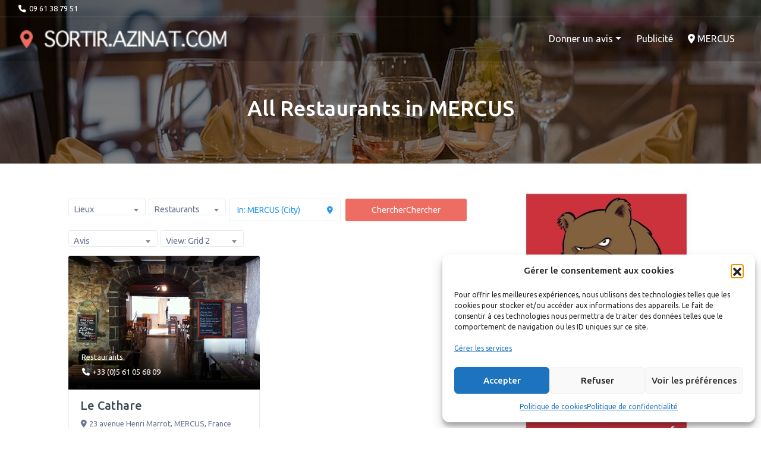

--- FILE ---
content_type: application/javascript
request_url: https://sortir.azinat.com/wp-content/themes/listimia/js/custom-javascript.js?ver=1
body_size: 184
content:
// initialize Select2
/*global $, jQuery, alert*/
jQuery(function ($) {
    "use strict";
    jQuery('select:not(.geodir-select-tags,.geodir_taxonomy_field .geodir-select, .geodir-select-search-post)').select2();
});

jQuery("body").on("geodir_setup_search_form", function ($form) {
    "use strict";
    jQuery('select.search_by_post').select2();
});

// Change color of sticky menu when scrolled
jQuery(function ($) {
    "use strict";
    
    $(window).scroll(function() {
        var scroll = $(window).scrollTop();
        if (scroll >= 97) {
            $(".wrapper-navbar").addClass('sticky-bg-color');
        } else {
            $(".wrapper-navbar").removeClass("sticky-bg-color");
        }
    });
});